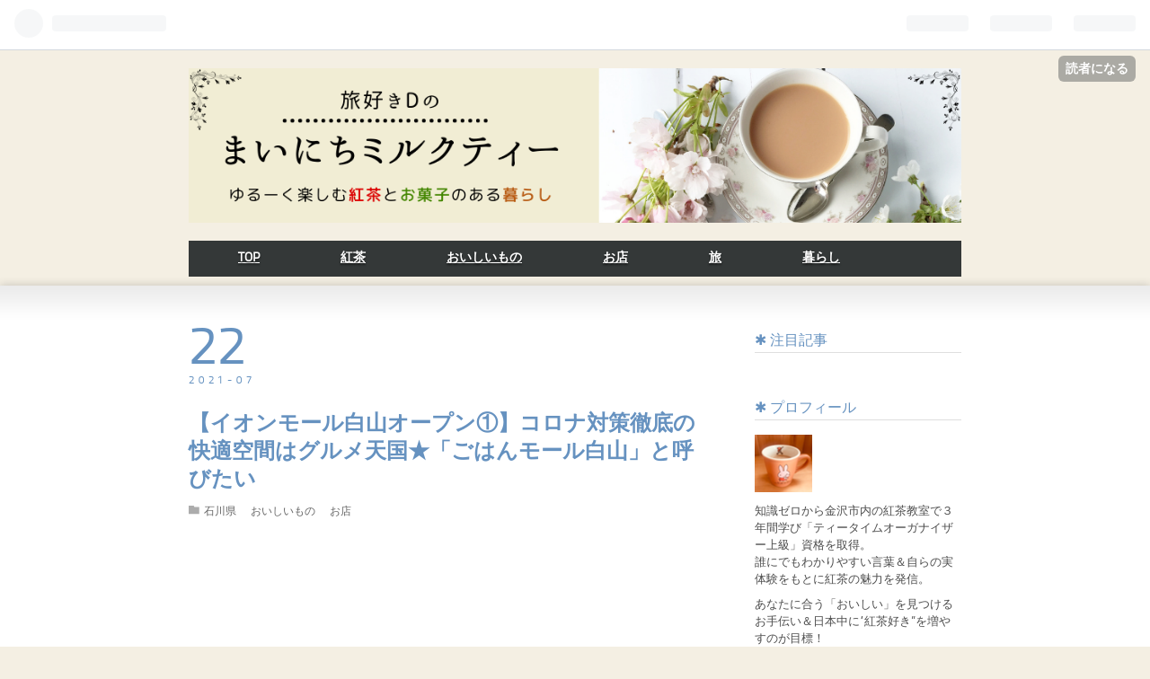

--- FILE ---
content_type: text/html; charset=utf-8
request_url: https://my-milk-tea.com/entry/aeonmall-hakusan-open
body_size: 16577
content:
<!DOCTYPE html>
<html
  lang="ja"

data-admin-domain="//blog.hatena.ne.jp"
data-admin-origin="https://blog.hatena.ne.jp"
data-author="my-milk-tea"
data-avail-langs="ja en"
data-blog="my-milk-tea.hatenablog.com"
data-blog-host="my-milk-tea.hatenablog.com"
data-blog-is-public="1"
data-blog-name="旅好きDの “まいにちミルクティー”"
data-blog-owner="my-milk-tea"
data-blog-show-ads=""
data-blog-show-sleeping-ads=""
data-blog-uri="https://my-milk-tea.com/"
data-blog-uuid="26006613776306624"
data-blogs-uri-base="https://my-milk-tea.com"
data-brand="pro"
data-data-layer="{&quot;hatenablog&quot;:{&quot;admin&quot;:{},&quot;analytics&quot;:{&quot;brand_property_id&quot;:&quot;&quot;,&quot;measurement_id&quot;:&quot;G-NZ255S8XM9&quot;,&quot;non_sampling_property_id&quot;:&quot;&quot;,&quot;property_id&quot;:&quot;UA-199894209-1&quot;,&quot;separated_property_id&quot;:&quot;UA-29716941-23&quot;},&quot;blog&quot;:{&quot;blog_id&quot;:&quot;26006613776306624&quot;,&quot;content_seems_japanese&quot;:&quot;true&quot;,&quot;disable_ads&quot;:&quot;custom_domain&quot;,&quot;enable_ads&quot;:&quot;false&quot;,&quot;enable_keyword_link&quot;:&quot;false&quot;,&quot;entry_show_footer_related_entries&quot;:&quot;true&quot;,&quot;force_pc_view&quot;:&quot;false&quot;,&quot;is_public&quot;:&quot;true&quot;,&quot;is_responsive_view&quot;:&quot;false&quot;,&quot;is_sleeping&quot;:&quot;true&quot;,&quot;lang&quot;:&quot;ja&quot;,&quot;name&quot;:&quot;\u65c5\u597d\u304dD\u306e \u201c\u307e\u3044\u306b\u3061\u30df\u30eb\u30af\u30c6\u30a3\u30fc\u201d&quot;,&quot;owner_name&quot;:&quot;my-milk-tea&quot;,&quot;uri&quot;:&quot;https://my-milk-tea.com/&quot;},&quot;brand&quot;:&quot;pro&quot;,&quot;page_id&quot;:&quot;entry&quot;,&quot;permalink_entry&quot;:{&quot;author_name&quot;:&quot;my-milk-tea&quot;,&quot;categories&quot;:&quot;\u77f3\u5ddd\u770c\t\u304a\u3044\u3057\u3044\u3082\u306e\t\u304a\u5e97&quot;,&quot;character_count&quot;:2244,&quot;date&quot;:&quot;2021-07-22&quot;,&quot;entry_id&quot;:&quot;26006613788738666&quot;,&quot;first_category&quot;:&quot;\u77f3\u5ddd\u770c&quot;,&quot;hour&quot;:&quot;16&quot;,&quot;title&quot;:&quot;\u3010\u30a4\u30aa\u30f3\u30e2\u30fc\u30eb\u767d\u5c71\u30aa\u30fc\u30d7\u30f3\u2460\u3011\u30b3\u30ed\u30ca\u5bfe\u7b56\u5fb9\u5e95\u306e\u5feb\u9069\u7a7a\u9593\u306f\u30b0\u30eb\u30e1\u5929\u56fd\u2605\u300c\u3054\u306f\u3093\u30e2\u30fc\u30eb\u767d\u5c71\u300d\u3068\u547c\u3073\u305f\u3044&quot;,&quot;uri&quot;:&quot;https://my-milk-tea.com/entry/aeonmall-hakusan-open&quot;},&quot;pro&quot;:&quot;pro&quot;,&quot;router_type&quot;:&quot;blogs&quot;}}"
data-device="pc"
data-dont-recommend-pro="false"
data-global-domain="https://hatena.blog"
data-globalheader-color="b"
data-globalheader-type="pc"
data-has-touch-view="1"
data-help-url="https://help.hatenablog.com"
data-page="entry"
data-parts-domain="https://hatenablog-parts.com"
data-plus-available="1"
data-pro="true"
data-router-type="blogs"
data-sentry-dsn="https://03a33e4781a24cf2885099fed222b56d@sentry.io/1195218"
data-sentry-environment="production"
data-sentry-sample-rate="0.1"
data-static-domain="https://cdn.blog.st-hatena.com"
data-version="ce040fcbad0d42a5e1cae88990dad0"




  data-initial-state="{}"

  >
  <head prefix="og: http://ogp.me/ns# fb: http://ogp.me/ns/fb# article: http://ogp.me/ns/article#">

  

  

  


  

  <meta name="robots" content="max-image-preview:large" />


  <meta charset="utf-8"/>
  <meta http-equiv="X-UA-Compatible" content="IE=7; IE=9; IE=10; IE=11" />
  <title>【イオンモール白山オープン①】コロナ対策徹底の快適空間はグルメ天国★「ごはんモール白山」と呼びたい - 旅好きDの “まいにちミルクティー”</title>

  
  <link rel="canonical" href="https://my-milk-tea.com/entry/aeonmall-hakusan-open"/>



  

<meta itemprop="name" content="【イオンモール白山オープン①】コロナ対策徹底の快適空間はグルメ天国★「ごはんモール白山」と呼びたい - 旅好きDの “まいにちミルクティー”"/>

  <meta itemprop="image" content="https://cdn.image.st-hatena.com/image/scale/29be56de1d9419b0608609195e9569d861ada071/backend=imagemagick;version=1;width=1300/https%3A%2F%2Fcdn-ak.f.st-hatena.com%2Fimages%2Ffotolife%2Fm%2Fmy-milk-tea%2F20210722%2F20210722142448.jpg"/>


  <meta property="og:title" content="【イオンモール白山オープン①】コロナ対策徹底の快適空間はグルメ天国★「ごはんモール白山」と呼びたい - 旅好きDの “まいにちミルクティー”"/>
<meta property="og:type" content="article"/>
  <meta property="og:url" content="https://my-milk-tea.com/entry/aeonmall-hakusan-open"/>

  <meta property="og:image" content="https://cdn.image.st-hatena.com/image/scale/29be56de1d9419b0608609195e9569d861ada071/backend=imagemagick;version=1;width=1300/https%3A%2F%2Fcdn-ak.f.st-hatena.com%2Fimages%2Ffotolife%2Fm%2Fmy-milk-tea%2F20210722%2F20210722142448.jpg"/>

<meta property="og:image:alt" content="【イオンモール白山オープン①】コロナ対策徹底の快適空間はグルメ天国★「ごはんモール白山」と呼びたい - 旅好きDの “まいにちミルクティー”"/>
    <meta property="og:description" content="こんにちは！旅好きDです。 北陸最大級の敷地＆売場面積となる イオンモール白山(はくさん)が7/19日（月） 白山市横江町（よこえまち）にオープンしました！ 石川県では、かほく、新小松に次いで ３店舗目のイオンモール。 近隣のイオン御経塚ショッピングセンターが ５月末に閉店したこともあり、 その全貌に注目が集まっていました。 ということで、私もようやく初潜入！ (&#39;◇&#39;)ゞ 以下、私目線にはなりますが、 イオンモール白山のプチレポートをお届けします。 これから行く方にとって 少しでも参考になればうれしいです。 内容 解放感たっぷりの吹き抜け 森林浴気分！ 最先端の端末導入でコロナ対策強化！ ★…" />
<meta property="og:site_name" content="旅好きDの “まいにちミルクティー”"/>

  <meta property="article:published_time" content="2021-07-22T07:42:30Z" />

    <meta property="article:tag" content="石川県" />
    <meta property="article:tag" content="おいしいもの" />
    <meta property="article:tag" content="お店" />
      <meta name="twitter:card"  content="summary_large_image" />
    <meta name="twitter:image" content="https://cdn.image.st-hatena.com/image/scale/29be56de1d9419b0608609195e9569d861ada071/backend=imagemagick;version=1;width=1300/https%3A%2F%2Fcdn-ak.f.st-hatena.com%2Fimages%2Ffotolife%2Fm%2Fmy-milk-tea%2F20210722%2F20210722142448.jpg" />  <meta name="twitter:title" content="【イオンモール白山オープン①】コロナ対策徹底の快適空間はグルメ天国★「ごはんモール白山」と呼びたい - 旅好きDの “まいにちミルクティー”" />    <meta name="twitter:description" content="こんにちは！旅好きDです。 北陸最大級の敷地＆売場面積となる イオンモール白山(はくさん)が7/19日（月） 白山市横江町（よこえまち）にオープンしました！ 石川県では、かほく、新小松に次いで ３店舗目のイオンモール。 近隣のイオン御経塚ショッピングセンターが ５月末に閉店したこともあり、 その全貌に注目が集まっていま…" />  <meta name="twitter:app:name:iphone" content="はてなブログアプリ" />
  <meta name="twitter:app:id:iphone" content="583299321" />
  <meta name="twitter:app:url:iphone" content="hatenablog:///open?uri=https%3A%2F%2Fmy-milk-tea.com%2Fentry%2Faeonmall-hakusan-open" />  <meta name="twitter:site" content="@my__milk__tea" />
  
    <meta name="description" content="こんにちは！旅好きDです。 北陸最大級の敷地＆売場面積となる イオンモール白山(はくさん)が7/19日（月） 白山市横江町（よこえまち）にオープンしました！ 石川県では、かほく、新小松に次いで ３店舗目のイオンモール。 近隣のイオン御経塚ショッピングセンターが ５月末に閉店したこともあり、 その全貌に注目が集まっていました。 ということで、私もようやく初潜入！ (&#39;◇&#39;)ゞ 以下、私目線にはなりますが、 イオンモール白山のプチレポートをお届けします。 これから行く方にとって 少しでも参考になればうれしいです。 内容 解放感たっぷりの吹き抜け 森林浴気分！ 最先端の端末導入でコロナ対策強化！ ★…" />
    <meta name="google-site-verification" content="ZznI9kmXUk-JKL_BNL7dfxAYwmKZdFLRWHB5Ly4BjbY" />
    <meta name="keywords" content="旅、紅茶、お菓子" />


  
<script
  id="embed-gtm-data-layer-loader"
  data-data-layer-page-specific="{&quot;hatenablog&quot;:{&quot;blogs_permalink&quot;:{&quot;has_related_entries_with_elasticsearch&quot;:&quot;true&quot;,&quot;blog_afc_issued&quot;:&quot;false&quot;,&quot;is_author_pro&quot;:&quot;true&quot;,&quot;is_blog_sleeping&quot;:&quot;true&quot;,&quot;entry_afc_issued&quot;:&quot;false&quot;}}}"
>
(function() {
  function loadDataLayer(elem, attrName) {
    if (!elem) { return {}; }
    var json = elem.getAttribute(attrName);
    if (!json) { return {}; }
    return JSON.parse(json);
  }

  var globalVariables = loadDataLayer(
    document.documentElement,
    'data-data-layer'
  );
  var pageSpecificVariables = loadDataLayer(
    document.getElementById('embed-gtm-data-layer-loader'),
    'data-data-layer-page-specific'
  );

  var variables = [globalVariables, pageSpecificVariables];

  if (!window.dataLayer) {
    window.dataLayer = [];
  }

  for (var i = 0; i < variables.length; i++) {
    window.dataLayer.push(variables[i]);
  }
})();
</script>

<!-- Google Tag Manager -->
<script>(function(w,d,s,l,i){w[l]=w[l]||[];w[l].push({'gtm.start':
new Date().getTime(),event:'gtm.js'});var f=d.getElementsByTagName(s)[0],
j=d.createElement(s),dl=l!='dataLayer'?'&l='+l:'';j.async=true;j.src=
'https://www.googletagmanager.com/gtm.js?id='+i+dl;f.parentNode.insertBefore(j,f);
})(window,document,'script','dataLayer','GTM-P4CXTW');</script>
<!-- End Google Tag Manager -->











  <link rel="shortcut icon" href="https://my-milk-tea.com/icon/favicon">
<link rel="apple-touch-icon" href="https://my-milk-tea.com/icon/touch">
<link rel="icon" sizes="192x192" href="https://my-milk-tea.com/icon/link">

  

<link rel="alternate" type="application/atom+xml" title="Atom" href="https://my-milk-tea.com/feed"/>
<link rel="alternate" type="application/rss+xml" title="RSS2.0" href="https://my-milk-tea.com/rss"/>

  <link rel="alternate" type="application/json+oembed" href="https://hatena.blog/oembed?url=https%3A%2F%2Fmy-milk-tea.com%2Fentry%2Faeonmall-hakusan-open&amp;format=json" title="oEmbed Profile of 【イオンモール白山オープン①】コロナ対策徹底の快適空間はグルメ天国★「ごはんモール白山」と呼びたい"/>
<link rel="alternate" type="text/xml+oembed" href="https://hatena.blog/oembed?url=https%3A%2F%2Fmy-milk-tea.com%2Fentry%2Faeonmall-hakusan-open&amp;format=xml" title="oEmbed Profile of 【イオンモール白山オープン①】コロナ対策徹底の快適空間はグルメ天国★「ごはんモール白山」と呼びたい"/>
  
  <link rel="author" href="http://www.hatena.ne.jp/my-milk-tea/">

  

  
      <link rel="preload" href="https://cdn-ak.f.st-hatena.com/images/fotolife/m/my-milk-tea/20220315/20220315211537.png" as="image"/>
      <link rel="preload" href="https://cdn-ak.f.st-hatena.com/images/fotolife/m/my-milk-tea/20210722/20210722160316.jpg" as="image"/>


  
    
<link rel="stylesheet" type="text/css" href="https://cdn.blog.st-hatena.com/css/blog.css?version=ce040fcbad0d42a5e1cae88990dad0"/>

    
  <link rel="stylesheet" type="text/css" href="https://usercss.blog.st-hatena.com/blog_style/26006613776306624/9bcff6e8408cd45399d47aa31c064466d22d7f11"/>
  
  

  

  
<script> </script>

  
<style>
  div#google_afc_user,
  div.google-afc-user-container,
  div.google_afc_image,
  div.google_afc_blocklink {
      display: block !important;
  }
</style>


  

  
    <script type="application/ld+json">{"@context":"http://schema.org","@type":"Article","dateModified":"2022-03-16T21:07:22+09:00","datePublished":"2021-07-22T16:42:30+09:00","description":"こんにちは！旅好きDです。 北陸最大級の敷地＆売場面積となる イオンモール白山(はくさん)が7/19日（月） 白山市横江町（よこえまち）にオープンしました！ 石川県では、かほく、新小松に次いで ３店舗目のイオンモール。 近隣のイオン御経塚ショッピングセンターが ５月末に閉店したこともあり、 その全貌に注目が集まっていました。 ということで、私もようやく初潜入！ ('◇')ゞ 以下、私目線にはなりますが、 イオンモール白山のプチレポートをお届けします。 これから行く方にとって 少しでも参考になればうれしいです。 内容 解放感たっぷりの吹き抜け 森林浴気分！ 最先端の端末導入でコロナ対策強化！ ★…","headline":"【イオンモール白山オープン①】コロナ対策徹底の快適空間はグルメ天国★「ごはんモール白山」と呼びたい","image":["https://cdn-ak.f.st-hatena.com/images/fotolife/m/my-milk-tea/20210722/20210722142448.jpg"],"mainEntityOfPage":{"@id":"https://my-milk-tea.com/entry/aeonmall-hakusan-open","@type":"WebPage"}}</script>

  

  <script async src="https://pagead2.googlesyndication.com/pagead/js/adsbygoogle.js?client=ca-pub-9754754016852926"
     crossorigin="anonymous"></script>
<link rel="stylesheet" href="https://maxcdn.bootstrapcdn.com/font-awesome/4.4.0/css/font-awesome.min.css">
<script src="http://code.jquery.com/jquery-1.7.1.min.js"></script>
</head>

  <body class="page-entry header-image-only enable-top-editarea enable-bottom-editarea category-石川県 category-おいしいもの category-お店 globalheader-ng-enabled">
    

<div id="globalheader-container"
  data-brand="hatenablog"
  
  >
  <iframe id="globalheader" height="37" frameborder="0" allowTransparency="true"></iframe>
</div>


  
  
  
    <nav class="
      blog-controlls
      
    ">
      <div class="blog-controlls-blog-icon">
        <a href="https://my-milk-tea.com/">
          <img src="https://cdn.image.st-hatena.com/image/square/402fb4fba8e415a6075f315f52b4a3a83516954d/backend=imagemagick;height=128;version=1;width=128/https%3A%2F%2Fcdn.user.blog.st-hatena.com%2Fblog_custom_icon%2F158390106%2F1624112763559049" alt="旅好きDの “まいにちミルクティー”"/>
        </a>
      </div>
      <div class="blog-controlls-title">
        <a href="https://my-milk-tea.com/">旅好きDの “まいにちミルクティー”</a>
      </div>
      <a href="https://blog.hatena.ne.jp/my-milk-tea/my-milk-tea.hatenablog.com/subscribe?utm_medium=button&amp;utm_source=blogs_topright_button&amp;utm_campaign=subscribe_blog" class="blog-controlls-subscribe-btn test-blog-header-controlls-subscribe">
        読者になる
      </a>
    </nav>
  

  <div id="container">
    <div id="container-inner">
      <header id="blog-title" data-brand="hatenablog">
  <div id="blog-title-inner" style="background-image: url('https://cdn-ak.f.st-hatena.com/images/fotolife/m/my-milk-tea/20220315/20220315211537.png'); background-position: center 0px;">
    <div id="blog-title-content">
      <h1 id="title"><a href="https://my-milk-tea.com/">旅好きDの “まいにちミルクティー”</a></h1>
      
        <h2 id="blog-description">日本中に“紅茶好き”を増やしたい！わかりやすい言葉で紅茶の魅力を発信中！</h2>
      
    </div>
  </div>
</header>

      
  <div id="top-editarea">
    <span class="menu-toggle"><i class="blogicon-reorder lg"></i>MENU</span>
<ul id='menu'>
<div class="menu-inner">
<li><a href='https://my-milk-tea.com/'>TOP</a></li>
<li><a href='https://my-milk-tea.com/archive/category/%E7%B4%85%E8%8C%B6'>紅茶</a></li>
<li><a href='https://my-milk-tea.com/archive/category/%E3%81%8A%E3%81%84%E3%81%97%E3%81%84%E3%82%82%E3%81%AE'>おいしいもの</a></li>
<li><a href='https://my-milk-tea.com/archive/category/%E3%81%8A%E5%BA%97'>お店</a></li>
<li><a href='https://my-milk-tea.com/archive/category/%E6%97%85'>旅</a></li>
<li><a href='https://my-milk-tea.com/archive/category/%E6%9A%AE%E3%82%89%E3%81%97'>暮らし</a></li>
</div>
</ul>

<script type="text/javascript" src="http://code.jquery.com/jquery-1.9.1.min.js"></script>
<script>
    $(function(){
        $(".menu-toggle").on("click", function() {
            $(this).next().slideToggle();
        });
    });
     $(window).resize(function(){
    var win = $(window).width();
    var p = 768;
    if(win > p){
      $("#menu").show();
    } else {
      $("#menu").hide();
    }
  });
</script>
  </div>


      
      




<div id="content" class="hfeed"
  
  >
  <div id="content-inner">
    <div id="wrapper">
      <div id="main">
        <div id="main-inner">
          

          



          
  
  <!-- google_ad_section_start -->
  <!-- rakuten_ad_target_begin -->
  
  
  

  

  
    
      
        <article class="entry hentry test-hentry js-entry-article date-first autopagerize_page_element chars-2400 words-200 mode-html entry-odd" id="entry-26006613788738666" data-keyword-campaign="" data-uuid="26006613788738666" data-publication-type="entry">
  <div class="entry-inner">
    <header class="entry-header">
  
    <div class="date entry-date first">
    <a href="https://my-milk-tea.com/archive/2021/07/22" rel="nofollow">
      <time datetime="2021-07-22T07:42:30Z" title="2021-07-22T07:42:30Z">
        <span class="date-year">2021</span><span class="hyphen">-</span><span class="date-month">07</span><span class="hyphen">-</span><span class="date-day">22</span>
      </time>
    </a>
      </div>
  <h1 class="entry-title">
  <a href="https://my-milk-tea.com/entry/aeonmall-hakusan-open" class="entry-title-link bookmark">【イオンモール白山オープン①】コロナ対策徹底の快適空間はグルメ天国★「ごはんモール白山」と呼びたい</a>
</h1>

  
  

  <div class="entry-categories categories">
    
    <a href="https://my-milk-tea.com/archive/category/%E7%9F%B3%E5%B7%9D%E7%9C%8C" class="entry-category-link category-石川県">石川県</a>
    
    <a href="https://my-milk-tea.com/archive/category/%E3%81%8A%E3%81%84%E3%81%97%E3%81%84%E3%82%82%E3%81%AE" class="entry-category-link category-おいしいもの">おいしいもの</a>
    
    <a href="https://my-milk-tea.com/archive/category/%E3%81%8A%E5%BA%97" class="entry-category-link category-お店">お店</a>
    
  </div>


  
  <div class="customized-header">
    <div class="entry-header-html"><script async src="https://pagead2.googlesyndication.com/pagead/js/adsbygoogle.js?client=ca-pub-9754754016852926"
     crossorigin="anonymous"></script>
<!-- スポンサーリンク -->
<ins class="adsbygoogle"
     style="display:block"
     data-ad-client="ca-pub-9754754016852926"
     data-ad-slot="5848672605"
     data-ad-format="auto"
     data-full-width-responsive="true"></ins>
<script>
     (adsbygoogle = window.adsbygoogle || []).push({});
</script></div>
  </div>


  

</header>

    


    <div class="entry-content hatenablog-entry">
  
    <p>こんにちは！旅好きDです。</p>
<p> </p>
<p>北陸最大級の敷地＆売場面積となる</p>
<p>イオンモール白山(はくさん)が7/19日（月）</p>
<p>白山市横江町（よこえまち）にオープンしました！</p>
<p><img src="https://cdn-ak.f.st-hatena.com/images/fotolife/m/my-milk-tea/20210722/20210722160316.jpg" alt="f:id:my-milk-tea:20210722160316j:plain" width="633" height="643" loading="lazy" title="" class="hatena-fotolife" itemprop="image" /></p>
<p>石川県では、かほく、新小松に次いで</p>
<p>３店舗目のイオンモール。</p>
<p>近隣のイオン御経塚ショッピングセンターが</p>
<p>５月末に閉店したこともあり、</p>
<p>その全貌に注目が集まっていました。</p>
<p> </p>
<p>ということで、私もようやく初潜入！　('◇')ゞ</p>
<p>以下、私目線にはなりますが、</p>
<p>イオンモール白山のプチレポートをお届けします。</p>
<p>これから行く方にとって</p>
<p>少しでも参考になればうれしいです。</p>
<div style="position: relative; padding: 1.8em 1em .5em; margin: 2em 0; border: solid 3px #04be32; background: #ffffff;"><span style="position: absolute; display: inline-block; top: -1px; left: -3px; padding: 0 9px; height: 25px; line-height: 25px; font-size: 17px; background: #04be32; color: #ffffff; font-weight: bold;">内容</span>
<ul class="table-of-contents">
    <li><a href="#解放感たっぷりの吹き抜け森林浴気分">解放感たっぷりの吹き抜け　森林浴気分！</a></li>
    <li><a href="#最先端の端末導入でコロナ対策強化">最先端の端末導入でコロナ対策強化！</a><ul>
            <li><a href="#建物全体の換気を徹底">★建物全体の換気を徹底</a></li>
            <li><a href="#検温システム消毒液在館人数の表示">★検温システム・消毒液・在館人数の表示</a></li>
            <li><a href="#飲食店や対面レジにはアクリル板を設置">★飲食店や対面レジにはアクリル板を設置</a></li>
            <li><a href="#北陸初買い物カゴ除菌装置ジョキンザウルス">★北陸初！買い物カゴ除菌装置「ジョキンザウルス」</a></li>
            <li><a href="#新しい生活様式に沿ったゆとりある空間">★新しい生活様式に沿った　ゆとりある空間</a></li>
        </ul>
    </li>
    <li><a href="#グルメが勢ぞろい勝手に命名ごはんモール白山">グルメが勢ぞろい！勝手に命名「ごはんモール白山」</a></li>
    <li><a href="#程よい規模高岡と新小松の間">程よい規模　“高岡と新小松の間”</a></li>
</ul>
</div>
<p> </p>
<h3 id="解放感たっぷりの吹き抜け森林浴気分">解放感たっぷりの吹き抜け　森林浴気分！</h3>
<p>建物の真ん中あたりが、</p>
<p>石川県の霊峰・白山のように突き出た外観。</p>
<p>3800台が停められる駐車場には、</p>
<p>広い歩道もあり安全に配慮されています。</p>
<p> </p>
<p><img src="https://cdn-ak.f.st-hatena.com/images/fotolife/m/my-milk-tea/20210722/20210722142448.jpg" alt="f:id:my-milk-tea:20210722142448j:plain" width="1094" height="623" loading="lazy" title="" class="hatena-fotolife" itemprop="image" /></p>
<p> </p>
<p>中に入ると突き出た部分にあたる中央の通路は</p>
<p>吹き抜けになっていて<span style="-webkit-text-size-adjust: 100%;">解放感たっぷり！</span></p>
<p><img src="https://cdn-ak.f.st-hatena.com/images/fotolife/m/my-milk-tea/20210722/20210722144917.jpg" alt="f:id:my-milk-tea:20210722144917j:plain" width="768" height="1024" loading="lazy" title="" class="hatena-fotolife" itemprop="image" /></p>
<p>大きな緑はすべてリアルな植物で、</p>
<p>木の椅子やテーブルが心地よく</p>
<p>ちょっとした森林浴気分を味わえます。</p>
<p><img src="https://cdn-ak.f.st-hatena.com/images/fotolife/m/my-milk-tea/20210722/20210722144957.jpg" alt="f:id:my-milk-tea:20210722144957j:plain" width="768" height="1024" loading="lazy" title="" class="hatena-fotolife" itemprop="image" /></p>
<p>ステキー！( ´∀｀)☆</p>
<p>…とホッコリしながら緑を眺めていたら</p>
<p>ん？誰か近づいてくる……</p>
<p> </p>
<p><span style="font-size: 150%;">ロボット！？</span></p>
<p><img src="https://cdn-ak.f.st-hatena.com/images/fotolife/m/my-milk-tea/20210722/20210722145051.jpg" alt="f:id:my-milk-tea:20210722145051j:plain" width="768" height="1024" loading="lazy" title="" class="hatena-fotolife" itemprop="image" /> </p>
<p>そこそこ機敏な動きをする</p>
<p>ネコ型ロボット（何か聞いたことあるな）が</p>
<p>モールのチラシを配布していました。</p>
<p>ちょっとタイミングずれると<span style="-webkit-text-size-adjust: 100%;">取れないかも 笑</span></p>
<p>お掃除ロボットのように、</p>
<p>人や障害物を避けてスーイスイ。</p>
<p>頑張って働いていました。</p>
<p> </p>
<h3 id="最先端の端末導入でコロナ対策強化">最先端の端末導入でコロナ対策強化！</h3>
<p>コロナ禍でのオープン。</p>
<p>これが今までのモールと決定的に違います。</p>
<p>感染症防止対策もしっかりされていました！</p>
<p> </p>
<h4 id="建物全体の換気を徹底"><span style="-webkit-text-size-adjust: 100%;">★建物全体の</span><span style="-webkit-text-size-adjust: 100%;">換気を徹底</span></h4>
<p><img src="https://cdn-ak.f.st-hatena.com/images/fotolife/m/my-milk-tea/20210722/20210722142605.jpg" alt="f:id:my-milk-tea:20210722142605j:plain" width="1200" height="1118" loading="lazy" title="" class="hatena-fotolife" itemprop="image" /></p>
<p>　空気がよどむことなく流れるように</p>
<p>　モール内は常に風が吹いているような感覚でした。</p>
<p>　風は強すぎず冷たすぎず、快適です。</p>
<p><img src="https://cdn-ak.f.st-hatena.com/images/fotolife/m/my-milk-tea/20210722/20210722151037.jpg" alt="f:id:my-milk-tea:20210722151037j:plain" width="1200" height="624" loading="lazy" title="" class="hatena-fotolife" itemprop="image" /></p>
<p> </p>
<h4 id="検温システム消毒液在館人数の表示"><span style="-webkit-text-size-adjust: 100%;">★検温システム・消毒液・在館人数の表示</span></h4>
<p>　入口には検温システムと消毒液があり</p>
<p>　各お店ごとに消毒液が配置される徹底ぶり。</p>
<p>　また、館内の人数を数値で示し、</p>
<p>　多い場合は入館制限を実施し、</p>
<p>　アプリでも確認ができるなど</p>
<p>　一歩進んだ対策も導入されています。</p>
<p><img src="https://cdn-ak.f.st-hatena.com/images/fotolife/m/my-milk-tea/20210722/20210722151904.jpg" alt="f:id:my-milk-tea:20210722151904j:plain" width="1088" height="458" loading="lazy" title="" class="hatena-fotolife" itemprop="image" /></p>
<p> </p>
<h4 id="飲食店や対面レジにはアクリル板を設置">★飲食店や対面レジにはアクリル板を設置</h4>
<p>　フードコートや飲食店の食事スペース、</p>
<p>　会計レジのほか、トイレの手洗い場にも</p>
<p>　飛沫防止のパーテーションがありました。</p>
<p><img src="https://cdn-ak.f.st-hatena.com/images/fotolife/m/my-milk-tea/20210722/20210722142725.jpg" alt="f:id:my-milk-tea:20210722142725j:plain" width="1200" height="593" loading="lazy" title="" class="hatena-fotolife" itemprop="image" /></p>
<p> </p>
<h4 id="北陸初買い物カゴ除菌装置ジョキンザウルス">★北陸初！買い物カゴ除菌装置「ジョキンザウルス」</h4>
<p>買い物カゴの持ち手に紫外線をあてて除菌する</p>
<p>ハイテクな機械が導入されていました。</p>
<p><img src="https://cdn-ak.f.st-hatena.com/images/fotolife/m/my-milk-tea/20210722/20210722142826.jpg" alt="f:id:my-milk-tea:20210722142826j:plain" width="1200" height="634" loading="lazy" title="" class="hatena-fotolife" itemprop="image" /></p>
<p>　</p>
<p>　カゴ１つあたり紫外線を１５秒照射。</p>
<p>　効率よく除菌作業ができる優れた装置です。</p>
<p>　ザウルスっていう名前ほど</p>
<p>　いかつい感じは無いですが(;・∀・)</p>
<p> </p>
<h4 id="新しい生活様式に沿ったゆとりある空間">★新しい生活様式に沿った　ゆとりある空間</h4>
<p>そして何より、通路・店内ともに</p>
<p>蜜を避けられるよう</p>
<p>ソーシャルディスタンスを意識した</p>
<p>余裕のある作りになっています。</p>
<p>至る所にあった休憩スペースもゆとりMAX！！</p>
<p><img src="https://cdn-ak.f.st-hatena.com/images/fotolife/m/my-milk-tea/20210722/20210722145457.jpg" alt="f:id:my-milk-tea:20210722145457j:plain" width="1200" height="602" loading="lazy" title="" class="hatena-fotolife" itemprop="image" /> </p>
<p>訪れた日も、かなり人が来ていたのですが</p>
<p>うわ～蜜になってる！！</p>
<p>と思ったのは、ごく一部でした。</p>
<p>いい具合にお客さんが分散されています。</p>
<p> </p>
<p>コロナ前は人との距離感など考えたことがなく</p>
<p>手指の消毒もマスクも、何となく苦手で</p>
<p>ほとんどしていなかった私。</p>
<p>でも今回　新しいイオンモールに行ってみて</p>
<p>これが、ウィズコロナ・アフターコロナの</p>
<p>スタンダードになっていくのかなと感じました。</p>
<p> </p>
<h3 id="グルメが勢ぞろい勝手に命名ごはんモール白山">グルメが勢ぞろい！勝手に命名「ごはんモール白山」</h3>
<p>そしてイオンモール白山では、他の施設に比べ</p>
<p>飲食店のラインナップが豊富！！</p>
<p>和食・洋食・パティシエなど</p>
<p>世界的に有名な５人のシェフがプロデュースする</p>
<p>極上の美食が堪能できる「グランシェフズキッチン」。</p>
<figure class="figure-image figure-image-fotolife mceNonEditable" title="辻口博啓さんをはじめとする一流シェフ！！">
<p><img src="https://cdn-ak.f.st-hatena.com/images/fotolife/m/my-milk-tea/20210722/20210722145534.jpg" alt="f:id:my-milk-tea:20210722145534j:plain" width="853" height="633" loading="lazy" title="" class="hatena-fotolife" itemprop="image" /></p>
<figcaption class="mceEditable">辻口博啓さんをはじめとする一流シェフ！！</figcaption>
</figure>
<p> </p>
<p>そのほか、地元の人気店をはじめとした</p>
<p>バラエティ豊かなレストランがひしめき合っています。</p>
<p>かなり色々なジャンルがあるので飽きない！！</p>
<p>こうなると、愛称は</p>
<p> </p>
<p><span style="font-size: 200%;"><strong><span style="color: #dd830c;">ごはんモール白山</span></strong></span></p>
<p> </p>
<p>でいいのでは？と思うくらいグルメ充実です！(*´ω`*)</p>
<p>数百円のファーストフードから</p>
<p>一流シェフのコース仕立ての料理まで。</p>
<p>幅広い世代にワクワクを提供してくれ</p>
<p>おなかを満たしてくれるはず！ </p>
<p> </p>
<h3 id="程よい規模高岡と新小松の間">程よい規模　“高岡と新小松の間”</h3>
<p>北陸最大“級”と名のつく通り</p>
<p>富山県にある「イオンモール高岡」のような</p>
<p>大規模モールとなっている白山。</p>
<p> </p>
<p>敷地面積、延床面積、店舗面積ともに</p>
<p>高岡の方が大きいのですが</p>
<p>白山は店舗数が２１０店と</p>
<p>高岡とほぼ同じということもあり</p>
<p>バラエティ豊かなジャンルのお店を楽しめます。</p>
<p>規模でいうと</p>
<p> </p>
<p><span style="font-size: 150%;"><strong>高岡　＞　白山　＞　新小松</strong></span></p>
<p> </p>
<p>といった感じです（地元の方、わかるはず　笑）</p>
<p>全部まわると相当時間がかかります！</p>
<p>でも、空調が効いたモール内を散歩するという</p>
<p>目的での利用もオススメかも(*'▽')</p>
<p>北陸在住の方、ぜひ一度足を運んでみて下さい！</p>
<p> </p>
<p> </p>
<p>リポートその②は　ごはんモール白山の中にある</p>
<p>アパレルブランド「ニコアンド」です。</p>
<p>カフェには限定メニューがありました♪</p>
<div style="position: relative; padding: 1em 1em .5em; margin: 2em 0; border: solid 3px #f9f375; border-radius: 8px; background: #ffffff;"><span style="position: absolute; display: inline-block; top: -16px; left: 13px; padding: 0 9px; height: 25px; line-height: 25px; font-size: 17px; background: repeating-linear-gradient(-45deg, #fff, #fff 3px,#f9f375 3px, #f9f375 7px); color: #555555; font-weight: bold; border-right: dotted 2px #f9f375; border-left: dotted 2px #f9f375; transform: rotate(-2deg);">あわせて読みたい！</span>
<p><iframe src="https://hatenablog-parts.com/embed?url=https%3A%2F%2Fmy-milk-tea.com%2Fentry%2Feaonmall-hakusan-nikoand" title="【イオンモール白山オープン②】ニコアンドのカフェで白山店限定「米蜜ビスケットスムージー」飲んでみた！ - 旅好きDの “まいにちミルクティー”" class="embed-card embed-blogcard" scrolling="no" frameborder="0" style="display: block; width: 100%; height: 190px; max-width: 500px; margin: 10px 0px;"></iframe><cite class="hatena-citation"></cite></p>
</div>
<p> </p>
<p>ではまた！</p>
<p> </p>
<p> </p>
    
    




    

  
</div>

    
  <footer class="entry-footer">
    
    <div class="entry-tags-wrapper">
  <div class="entry-tags">  </div>
</div>

    <p class="entry-footer-section track-inview-by-gtm" data-gtm-track-json="{&quot;area&quot;: &quot;finish_reading&quot;}">
  <span class="author vcard"><span class="fn" data-load-nickname="1" data-user-name="my-milk-tea" >my-milk-tea</span></span>
  <span class="entry-footer-time"><a href="https://my-milk-tea.com/entry/aeonmall-hakusan-open"><time data-relative datetime="2021-07-22T07:42:30Z" title="2021-07-22T07:42:30Z" class="updated">2021-07-22 16:42</time></a></span>
  
  
  
    <span class="
      entry-footer-subscribe
      
    " data-test-blog-controlls-subscribe>
      <a href="https://blog.hatena.ne.jp/my-milk-tea/my-milk-tea.hatenablog.com/subscribe?utm_medium=button&amp;utm_source=blogs_entry_footer&amp;utm_campaign=subscribe_blog">
        読者になる
      </a>
    </span>
  
</p>

    
  <div
    class="hatena-star-container"
    data-hatena-star-container
    data-hatena-star-url="https://my-milk-tea.com/entry/aeonmall-hakusan-open"
    data-hatena-star-title="【イオンモール白山オープン①】コロナ対策徹底の快適空間はグルメ天国★「ごはんモール白山」と呼びたい"
    data-hatena-star-variant="profile-icon"
    data-hatena-star-profile-url-template="https://blog.hatena.ne.jp/{username}/"
  ></div>


    
<div class="social-buttons">
  
  
    <div class="social-button-item">
      <a href="https://b.hatena.ne.jp/entry/s/my-milk-tea.com/entry/aeonmall-hakusan-open" class="hatena-bookmark-button" data-hatena-bookmark-url="https://my-milk-tea.com/entry/aeonmall-hakusan-open" data-hatena-bookmark-layout="vertical-balloon" data-hatena-bookmark-lang="ja" title="この記事をはてなブックマークに追加"><img src="https://b.st-hatena.com/images/entry-button/button-only.gif" alt="この記事をはてなブックマークに追加" width="20" height="20" style="border: none;" /></a>
    </div>
  
  
    <div class="social-button-item">
      <div class="fb-share-button" data-layout="box_count" data-href="https://my-milk-tea.com/entry/aeonmall-hakusan-open"></div>
    </div>
  
  
    
    
    <div class="social-button-item">
      <a
          class="entry-share-button entry-share-button-twitter test-share-button-twitter"
          href="https://x.com/intent/tweet?text=%E3%80%90%E3%82%A4%E3%82%AA%E3%83%B3%E3%83%A2%E3%83%BC%E3%83%AB%E7%99%BD%E5%B1%B1%E3%82%AA%E3%83%BC%E3%83%97%E3%83%B3%E2%91%A0%E3%80%91%E3%82%B3%E3%83%AD%E3%83%8A%E5%AF%BE%E7%AD%96%E5%BE%B9%E5%BA%95%E3%81%AE%E5%BF%AB%E9%81%A9%E7%A9%BA%E9%96%93%E3%81%AF%E3%82%B0%E3%83%AB%E3%83%A1%E5%A4%A9%E5%9B%BD%E2%98%85%E3%80%8C%E3%81%94%E3%81%AF%E3%82%93%E3%83%A2%E3%83%BC%E3%83%AB%E7%99%BD%E5%B1%B1%E3%80%8D%E3%81%A8%E5%91%BC%E3%81%B3%E3%81%9F%E3%81%84+-+%E6%97%85%E5%A5%BD%E3%81%8DD%E3%81%AE+%E2%80%9C%E3%81%BE%E3%81%84%E3%81%AB%E3%81%A1%E3%83%9F%E3%83%AB%E3%82%AF%E3%83%86%E3%82%A3%E3%83%BC%E2%80%9D&amp;url=https%3A%2F%2Fmy-milk-tea.com%2Fentry%2Faeonmall-hakusan-open"
          title="X（Twitter）で投稿する"
        ></a>
    </div>
  
  
  
  
  
  
</div>

    

    <div class="customized-footer">
      

        

          <div class="entry-footer-modules" id="entry-footer-secondary-modules">      
<div class="hatena-module hatena-module-related-entries" >
      
  <!-- Hatena-Epic-has-related-entries-with-elasticsearch:true -->
  <div class="hatena-module-title">
    関連記事
  </div>
  <div class="hatena-module-body">
    <ul class="related-entries hatena-urllist urllist-with-thumbnails">
  
  
    
    <li class="urllist-item related-entries-item">
      <div class="urllist-item-inner related-entries-item-inner">
        
          
                      <a class="urllist-image-link related-entries-image-link" href="https://my-milk-tea.com/entry/bake_torigoe/hakusan/pound-cake">
  <img alt="【小さなお菓子屋さん】石川・白山市「ベイクトリゴエ」　旧鳥越村を焼き菓子で盛り上げる！" src="https://cdn.image.st-hatena.com/image/square/018e7db8cb9e3b280bf23f41578c77c6cedf3af4/backend=imagemagick;height=100;version=1;width=100/https%3A%2F%2Fcdn-ak.f.st-hatena.com%2Fimages%2Ffotolife%2Fm%2Fmy-milk-tea%2F20220714%2F20220714161613.jpg" class="urllist-image related-entries-image" title="【小さなお菓子屋さん】石川・白山市「ベイクトリゴエ」　旧鳥越村を焼き菓子で盛り上げる！" width="100" height="100" loading="lazy">
</a>
            <div class="urllist-date-link related-entries-date-link">
  <a href="https://my-milk-tea.com/archive/2022/07/14" rel="nofollow">
    <time datetime="2022-07-14T08:48:15Z" title="2022年7月14日">
      2022-07-14
    </time>
  </a>
</div>

          <a href="https://my-milk-tea.com/entry/bake_torigoe/hakusan/pound-cake" class="urllist-title-link related-entries-title-link  urllist-title related-entries-title">【小さなお菓子屋さん】石川・白山市「ベイクトリゴエ」 旧鳥越村を焼き菓子で盛り上げる！</a>




          
          

                      <div class="urllist-entry-body related-entries-entry-body">ここ数年、小さくても存在感抜群、おいしくて本格的なお菓子を…</div>
      </div>
    </li>
  
    
    <li class="urllist-item related-entries-item">
      <div class="urllist-item-inner related-entries-item-inner">
        
          
                      <a class="urllist-image-link related-entries-image-link" href="https://my-milk-tea.com/entry/Candy-Apple/cake/UK-apple-pie">
  <img alt="【英国風アップルパイが美味】「Candy  Apple（キャンディ・アップル）」はイオンモール白山から車で２分！" src="https://cdn.image.st-hatena.com/image/square/c0a61a58fd926a82007b0faecef6457d571e695a/backend=imagemagick;height=100;version=1;width=100/https%3A%2F%2Fcdn-ak.f.st-hatena.com%2Fimages%2Ffotolife%2Fm%2Fmy-milk-tea%2F20220601%2F20220601180516.jpg" class="urllist-image related-entries-image" title="【英国風アップルパイが美味】「Candy  Apple（キャンディ・アップル）」はイオンモール白山から車で２分！" width="100" height="100" loading="lazy">
</a>
            <div class="urllist-date-link related-entries-date-link">
  <a href="https://my-milk-tea.com/archive/2022/06/02" rel="nofollow">
    <time datetime="2022-06-02T08:51:57Z" title="2022年6月2日">
      2022-06-02
    </time>
  </a>
</div>

          <a href="https://my-milk-tea.com/entry/Candy-Apple/cake/UK-apple-pie" class="urllist-title-link related-entries-title-link  urllist-title related-entries-title">【英国風アップルパイが美味】「Candy Apple（キャンディ・アップル）」はイオンモール白山から…</a>




          
          

                      <div class="urllist-entry-body related-entries-entry-body">紅茶に合う美味しいお菓子を求めて訪ねたのは、石川・白山市に…</div>
      </div>
    </li>
  
    
    <li class="urllist-item related-entries-item">
      <div class="urllist-item-inner related-entries-item-inner">
        
          
                      <a class="urllist-image-link related-entries-image-link" href="https://my-milk-tea.com/entry/hasu-tea/kahoku/Sri-Lanka/kiri-tee">
  <img alt="【紅茶専門店】石川・かほく市「ハスティー」スリランカのミルクティー“キリテー”と自家製ワッフル" src="https://cdn.image.st-hatena.com/image/square/482f371af4647c73dc91418d5863a4eafcc76bab/backend=imagemagick;height=100;version=1;width=100/https%3A%2F%2Fcdn-ak.f.st-hatena.com%2Fimages%2Ffotolife%2Fm%2Fmy-milk-tea%2F20220509%2F20220509165450.jpg" class="urllist-image related-entries-image" title="【紅茶専門店】石川・かほく市「ハスティー」スリランカのミルクティー“キリテー”と自家製ワッフル" width="100" height="100" loading="lazy">
</a>
            <div class="urllist-date-link related-entries-date-link">
  <a href="https://my-milk-tea.com/archive/2022/05/09" rel="nofollow">
    <time datetime="2022-05-09T08:04:20Z" title="2022年5月9日">
      2022-05-09
    </time>
  </a>
</div>

          <a href="https://my-milk-tea.com/entry/hasu-tea/kahoku/Sri-Lanka/kiri-tee" class="urllist-title-link related-entries-title-link  urllist-title related-entries-title">【紅茶専門店】石川・かほく市「ハスティー」スリランカのミルクティー“キリテー”と自家製ワッフル</a>




          
          

                      <div class="urllist-entry-body related-entries-entry-body">金沢の中心部から車で３０分。 かほく市にある「HASU TEA（ハス…</div>
      </div>
    </li>
  
    
    <li class="urllist-item related-entries-item">
      <div class="urllist-item-inner related-entries-item-inner">
        
          
                      <a class="urllist-image-link related-entries-image-link" href="https://my-milk-tea.com/entry/hokka-beaver-new/grouses-lemonade">
  <img alt="【期間限定販売！】揚げあられ　富山グラウジーズビーバー＆レモネードビーバー　２種類 食べた感想を口コミ！" src="https://cdn.image.st-hatena.com/image/square/1dec7127890b66adb5106161c75d1b736ae4bc7a/backend=imagemagick;height=100;version=1;width=100/https%3A%2F%2Fcdn-ak.f.st-hatena.com%2Fimages%2Ffotolife%2Fm%2Fmy-milk-tea%2F20220428%2F20220428145002.jpg" class="urllist-image related-entries-image" title="【期間限定販売！】揚げあられ　富山グラウジーズビーバー＆レモネードビーバー　２種類 食べた感想を口コミ！" width="100" height="100" loading="lazy">
</a>
            <div class="urllist-date-link related-entries-date-link">
  <a href="https://my-milk-tea.com/archive/2022/04/29" rel="nofollow">
    <time datetime="2022-04-29T07:42:17Z" title="2022年4月29日">
      2022-04-29
    </time>
  </a>
</div>

          <a href="https://my-milk-tea.com/entry/hokka-beaver-new/grouses-lemonade" class="urllist-title-link related-entries-title-link  urllist-title related-entries-title">【期間限定販売！】揚げあられ 富山グラウジーズビーバー＆レモネードビーバー ２種類 食べた感想を口コ…</a>




          
          

                      <div class="urllist-entry-body related-entries-entry-body">2022年4月に、北陸製菓の人気揚げあられ「ビーバー」から新商品…</div>
      </div>
    </li>
  
    
    <li class="urllist-item related-entries-item">
      <div class="urllist-item-inner related-entries-item-inner">
        
          
                      <a class="urllist-image-link related-entries-image-link" href="https://my-milk-tea.com/entry/barrier-free-cafe-komekuracoffee">
  <img alt="【完全バリアフリーのカフェ】石川・白山市「こめ倉珈琲」はエレベーター＆多目的トイレ完備で快適！" src="https://cdn.image.st-hatena.com/image/square/b7cbf2a4cdd4a39beb1ef053d119998c4dfc6f22/backend=imagemagick;height=100;version=1;width=100/https%3A%2F%2Fcdn-ak.f.st-hatena.com%2Fimages%2Ffotolife%2Fm%2Fmy-milk-tea%2F20211105%2F20211105101915.jpg" class="urllist-image related-entries-image" title="【完全バリアフリーのカフェ】石川・白山市「こめ倉珈琲」はエレベーター＆多目的トイレ完備で快適！" width="100" height="100" loading="lazy">
</a>
            <div class="urllist-date-link related-entries-date-link">
  <a href="https://my-milk-tea.com/archive/2021/11/05" rel="nofollow">
    <time datetime="2021-11-05T02:47:31Z" title="2021年11月5日">
      2021-11-05
    </time>
  </a>
</div>

          <a href="https://my-milk-tea.com/entry/barrier-free-cafe-komekuracoffee" class="urllist-title-link related-entries-title-link  urllist-title related-entries-title">【完全バリアフリーのカフェ】石川・白山市「こめ倉珈琲」はエレベーター＆多目的トイレ完備で快適！</a>




          
          

                      <div class="urllist-entry-body related-entries-entry-body">世の中にはたくさんの「カフェ」が存在していますが、私はつい…</div>
      </div>
    </li>
  
</ul>

  </div>
</div>
  </div>
        
  <div class="entry-footer-html"><script async src="https://pagead2.googlesyndication.com/pagead/js/adsbygoogle.js?client=ca-pub-9754754016852926"
     crossorigin="anonymous"></script>
<!-- スポンサーリンク -->
<ins class="adsbygoogle"
     style="display:block"
     data-ad-client="ca-pub-9754754016852926"
     data-ad-slot="5848672605"
     data-ad-format="auto"
     data-full-width-responsive="true"></ins>
<script>
     (adsbygoogle = window.adsbygoogle || []).push({});
</script></div>


      
    </div>
    
  <div class="comment-box js-comment-box">
    
    <ul class="comment js-comment">
      <li class="read-more-comments" style="display: none;"><a>もっと読む</a></li>
    </ul>
    
      <a class="leave-comment-title js-leave-comment-title">コメントを書く</a>
    
  </div>

  </footer>

  </div>
</article>

      
      
    
  

  
  <!-- rakuten_ad_target_end -->
  <!-- google_ad_section_end -->
  
  
  
  <div class="pager pager-permalink permalink">
    
      
      <span class="pager-prev">
        <a href="https://my-milk-tea.com/entry/eaonmall-hakusan-nikoand" rel="prev">
          <span class="pager-arrow">&laquo; </span>
          【イオンモール白山オープン②】ニコアンド…
        </a>
      </span>
    
    
      
      <span class="pager-next">
        <a href="https://my-milk-tea.com/entry/drivers-licence-dream" rel="next">
          【最短１４日】夏休みがチャンス！免許取…
          <span class="pager-arrow"> &raquo;</span>
        </a>
      </span>
    
  </div>


  



        </div>
      </div>

      <aside id="box1">
  <div id="box1-inner">
  </div>
</aside>

    </div><!-- #wrapper -->

    
<aside id="box2">
  
  <div id="box2-inner">
    
      
<div class="hatena-module hatena-module-entries-access-ranking"
  data-count="5"
  data-source="access"
  data-enable_customize_format="0"
  data-display_entry_image_size_width="100"
  data-display_entry_image_size_height="100"

  data-display_entry_category="0"
  data-display_entry_image="1"
  data-display_entry_image_size_width="100"
  data-display_entry_image_size_height="100"
  data-display_entry_body_length="0"
  data-display_entry_date="0"
  data-display_entry_title_length="20"
  data-restrict_entry_title_length="0"
  data-display_bookmark_count="0"

>
  <div class="hatena-module-title">
    
      注目記事
    
  </div>
  <div class="hatena-module-body">
    
  </div>
</div>

    
      

<div class="hatena-module hatena-module-profile">
  <div class="hatena-module-title">
    プロフィール
  </div>
  <div class="hatena-module-body">
    
    <a href="https://my-milk-tea.com/about" class="profile-icon-link">
      <img src="https://cdn.profile-image.st-hatena.com/users/my-milk-tea/profile.png?1624459328"
      alt="id:my-milk-tea" class="profile-icon" />
    </a>
    

    

    

    
    <div class="profile-description">
      <p>知識ゼロから金沢市内の紅茶教室で３年間学び「ティータイムオーガナイザー上級」資格を取得。<br />
誰にでもわかりやすい言葉＆自らの実体験をもとに紅茶の魅力を発信。</p><p>あなたに合う「おいしい」を見つけるお手伝い＆日本中に“紅茶好き”を増やすのが目標！<br />
お気軽に読者登録・Twitterフォロー下さると嬉しいです！</p><p>※Amazonのアソシエイトとして、当メディアは適格販売により収入を得ています</p>

    </div>
    

    
      <div class="hatena-follow-button-box btn-subscribe js-hatena-follow-button-box"
  
  >

  <a href="#" class="hatena-follow-button js-hatena-follow-button">
    <span class="subscribing">
      <span class="foreground">読者です</span>
      <span class="background">読者をやめる</span>
    </span>
    <span class="unsubscribing" data-track-name="profile-widget-subscribe-button" data-track-once>
      <span class="foreground">読者になる</span>
      <span class="background">読者になる</span>
    </span>
  </a>
  <div class="subscription-count-box js-subscription-count-box">
    <i></i>
    <u></u>
    <span class="subscription-count js-subscription-count">
    </span>
  </div>
</div>

    

    
      <div class="hatena-follow-button-box">
        <a href="https://twitter.com/my__milk__tea" title="X（Twitter）アカウント" class="btn-twitter" data-lang="ja">
          <img src="https://cdn.blog.st-hatena.com/images/theme/plofile-socialize-x.svg?version=ce040fcbad0d42a5e1cae88990dad0" alt="X">
          <span>
            @my__milk__teaをフォロー
          </span>
        </a>
      </div>
    

    <div class="profile-about">
      <a href="https://my-milk-tea.com/about">このブログについて</a>
    </div>

  </div>
</div>

    
      

<div class="hatena-module hatena-module-category">
  <div class="hatena-module-title">
    カテゴリー
  </div>
  <div class="hatena-module-body">
    <ul class="hatena-urllist">
      
        <li>
          <a href="https://my-milk-tea.com/archive/category/%E6%97%85" class="category-旅">
            旅 (39)
          </a>
        </li>
      
        <li>
          <a href="https://my-milk-tea.com/archive/category/%E3%83%90%E3%82%A4%E3%82%AF" class="category-バイク">
            バイク (21)
          </a>
        </li>
      
        <li>
          <a href="https://my-milk-tea.com/archive/category/%E5%8C%97%E6%B5%B7%E9%81%93" class="category-北海道">
            北海道 (13)
          </a>
        </li>
      
        <li>
          <a href="https://my-milk-tea.com/archive/category/%E4%BA%AC%E9%83%BD%E5%BA%9C" class="category-京都府">
            京都府 (10)
          </a>
        </li>
      
        <li>
          <a href="https://my-milk-tea.com/archive/category/%E7%9F%B3%E5%B7%9D%E7%9C%8C" class="category-石川県">
            石川県 (39)
          </a>
        </li>
      
        <li>
          <a href="https://my-milk-tea.com/archive/category/%E5%AF%8C%E5%B1%B1%E7%9C%8C" class="category-富山県">
            富山県 (3)
          </a>
        </li>
      
        <li>
          <a href="https://my-milk-tea.com/archive/category/%E7%B4%85%E8%8C%B6" class="category-紅茶">
            紅茶 (65)
          </a>
        </li>
      
        <li>
          <a href="https://my-milk-tea.com/archive/category/%E3%83%9F%E3%83%AB%E3%82%AF%E3%83%86%E3%82%A3%E3%83%BC" class="category-ミルクティー">
            ミルクティー (36)
          </a>
        </li>
      
        <li>
          <a href="https://my-milk-tea.com/archive/category/%E3%81%8A%E3%81%84%E3%81%97%E3%81%84%E3%82%82%E3%81%AE" class="category-おいしいもの">
            おいしいもの (83)
          </a>
        </li>
      
        <li>
          <a href="https://my-milk-tea.com/archive/category/%E3%83%8F%E3%83%BC%E3%83%96%EF%BC%86%E3%82%B9%E3%83%91%E3%82%A4%E3%82%B9" class="category-ハーブ＆スパイス">
            ハーブ＆スパイス (12)
          </a>
        </li>
      
        <li>
          <a href="https://my-milk-tea.com/archive/category/%E3%82%8F%E3%81%9F%E3%81%97%E3%81%8C%E6%80%9D%E3%81%86%E3%81%93%E3%81%A8" class="category-わたしが思うこと">
            わたしが思うこと (21)
          </a>
        </li>
      
        <li>
          <a href="https://my-milk-tea.com/archive/category/%E4%BB%95%E4%BA%8B" class="category-仕事">
            仕事 (5)
          </a>
        </li>
      
        <li>
          <a href="https://my-milk-tea.com/archive/category/%E3%81%8A%E5%BA%97" class="category-お店">
            お店 (32)
          </a>
        </li>
      
        <li>
          <a href="https://my-milk-tea.com/archive/category/%E6%9A%AE%E3%82%89%E3%81%97" class="category-暮らし">
            暮らし (11)
          </a>
        </li>
      
        <li>
          <a href="https://my-milk-tea.com/archive/category/%E5%AD%A6%E7%94%9F%E7%94%9F%E6%B4%BB" class="category-学生生活">
            学生生活 (4)
          </a>
        </li>
      
        <li>
          <a href="https://my-milk-tea.com/archive/category/%E9%B9%BF%E5%85%90%E5%B3%B6%E7%9C%8C" class="category-鹿児島県">
            鹿児島県 (2)
          </a>
        </li>
      
    </ul>
  </div>
</div>

    
      

<div class="hatena-module hatena-module-archive" data-archive-type="default" data-archive-url="https://my-milk-tea.com/archive">
  <div class="hatena-module-title">
    <a href="https://my-milk-tea.com/archive">月別アーカイブ</a>
  </div>
  <div class="hatena-module-body">
    
      
        <ul class="hatena-urllist">
          
            <li class="archive-module-year archive-module-year-hidden" data-year="2025">
              <div class="archive-module-button">
                <span class="archive-module-hide-button">▼</span>
                <span class="archive-module-show-button">▶</span>
              </div>
              <a href="https://my-milk-tea.com/archive/2025" class="archive-module-year-title archive-module-year-2025">
                2025
              </a>
              <ul class="archive-module-months">
                
                  <li class="archive-module-month">
                    <a href="https://my-milk-tea.com/archive/2025/03" class="archive-module-month-title archive-module-month-2025-3">
                      2025 / 3
                    </a>
                  </li>
                
              </ul>
            </li>
          
            <li class="archive-module-year archive-module-year-hidden" data-year="2024">
              <div class="archive-module-button">
                <span class="archive-module-hide-button">▼</span>
                <span class="archive-module-show-button">▶</span>
              </div>
              <a href="https://my-milk-tea.com/archive/2024" class="archive-module-year-title archive-module-year-2024">
                2024
              </a>
              <ul class="archive-module-months">
                
                  <li class="archive-module-month">
                    <a href="https://my-milk-tea.com/archive/2024/12" class="archive-module-month-title archive-module-month-2024-12">
                      2024 / 12
                    </a>
                  </li>
                
                  <li class="archive-module-month">
                    <a href="https://my-milk-tea.com/archive/2024/07" class="archive-module-month-title archive-module-month-2024-7">
                      2024 / 7
                    </a>
                  </li>
                
                  <li class="archive-module-month">
                    <a href="https://my-milk-tea.com/archive/2024/06" class="archive-module-month-title archive-module-month-2024-6">
                      2024 / 6
                    </a>
                  </li>
                
                  <li class="archive-module-month">
                    <a href="https://my-milk-tea.com/archive/2024/05" class="archive-module-month-title archive-module-month-2024-5">
                      2024 / 5
                    </a>
                  </li>
                
                  <li class="archive-module-month">
                    <a href="https://my-milk-tea.com/archive/2024/04" class="archive-module-month-title archive-module-month-2024-4">
                      2024 / 4
                    </a>
                  </li>
                
                  <li class="archive-module-month">
                    <a href="https://my-milk-tea.com/archive/2024/03" class="archive-module-month-title archive-module-month-2024-3">
                      2024 / 3
                    </a>
                  </li>
                
                  <li class="archive-module-month">
                    <a href="https://my-milk-tea.com/archive/2024/02" class="archive-module-month-title archive-module-month-2024-2">
                      2024 / 2
                    </a>
                  </li>
                
                  <li class="archive-module-month">
                    <a href="https://my-milk-tea.com/archive/2024/01" class="archive-module-month-title archive-module-month-2024-1">
                      2024 / 1
                    </a>
                  </li>
                
              </ul>
            </li>
          
            <li class="archive-module-year archive-module-year-hidden" data-year="2023">
              <div class="archive-module-button">
                <span class="archive-module-hide-button">▼</span>
                <span class="archive-module-show-button">▶</span>
              </div>
              <a href="https://my-milk-tea.com/archive/2023" class="archive-module-year-title archive-module-year-2023">
                2023
              </a>
              <ul class="archive-module-months">
                
                  <li class="archive-module-month">
                    <a href="https://my-milk-tea.com/archive/2023/12" class="archive-module-month-title archive-module-month-2023-12">
                      2023 / 12
                    </a>
                  </li>
                
                  <li class="archive-module-month">
                    <a href="https://my-milk-tea.com/archive/2023/11" class="archive-module-month-title archive-module-month-2023-11">
                      2023 / 11
                    </a>
                  </li>
                
                  <li class="archive-module-month">
                    <a href="https://my-milk-tea.com/archive/2023/10" class="archive-module-month-title archive-module-month-2023-10">
                      2023 / 10
                    </a>
                  </li>
                
                  <li class="archive-module-month">
                    <a href="https://my-milk-tea.com/archive/2023/09" class="archive-module-month-title archive-module-month-2023-9">
                      2023 / 9
                    </a>
                  </li>
                
                  <li class="archive-module-month">
                    <a href="https://my-milk-tea.com/archive/2023/08" class="archive-module-month-title archive-module-month-2023-8">
                      2023 / 8
                    </a>
                  </li>
                
                  <li class="archive-module-month">
                    <a href="https://my-milk-tea.com/archive/2023/07" class="archive-module-month-title archive-module-month-2023-7">
                      2023 / 7
                    </a>
                  </li>
                
                  <li class="archive-module-month">
                    <a href="https://my-milk-tea.com/archive/2023/06" class="archive-module-month-title archive-module-month-2023-6">
                      2023 / 6
                    </a>
                  </li>
                
                  <li class="archive-module-month">
                    <a href="https://my-milk-tea.com/archive/2023/05" class="archive-module-month-title archive-module-month-2023-5">
                      2023 / 5
                    </a>
                  </li>
                
                  <li class="archive-module-month">
                    <a href="https://my-milk-tea.com/archive/2023/04" class="archive-module-month-title archive-module-month-2023-4">
                      2023 / 4
                    </a>
                  </li>
                
                  <li class="archive-module-month">
                    <a href="https://my-milk-tea.com/archive/2023/03" class="archive-module-month-title archive-module-month-2023-3">
                      2023 / 3
                    </a>
                  </li>
                
                  <li class="archive-module-month">
                    <a href="https://my-milk-tea.com/archive/2023/02" class="archive-module-month-title archive-module-month-2023-2">
                      2023 / 2
                    </a>
                  </li>
                
                  <li class="archive-module-month">
                    <a href="https://my-milk-tea.com/archive/2023/01" class="archive-module-month-title archive-module-month-2023-1">
                      2023 / 1
                    </a>
                  </li>
                
              </ul>
            </li>
          
            <li class="archive-module-year archive-module-year-hidden" data-year="2022">
              <div class="archive-module-button">
                <span class="archive-module-hide-button">▼</span>
                <span class="archive-module-show-button">▶</span>
              </div>
              <a href="https://my-milk-tea.com/archive/2022" class="archive-module-year-title archive-module-year-2022">
                2022
              </a>
              <ul class="archive-module-months">
                
                  <li class="archive-module-month">
                    <a href="https://my-milk-tea.com/archive/2022/12" class="archive-module-month-title archive-module-month-2022-12">
                      2022 / 12
                    </a>
                  </li>
                
                  <li class="archive-module-month">
                    <a href="https://my-milk-tea.com/archive/2022/11" class="archive-module-month-title archive-module-month-2022-11">
                      2022 / 11
                    </a>
                  </li>
                
                  <li class="archive-module-month">
                    <a href="https://my-milk-tea.com/archive/2022/10" class="archive-module-month-title archive-module-month-2022-10">
                      2022 / 10
                    </a>
                  </li>
                
                  <li class="archive-module-month">
                    <a href="https://my-milk-tea.com/archive/2022/09" class="archive-module-month-title archive-module-month-2022-9">
                      2022 / 9
                    </a>
                  </li>
                
                  <li class="archive-module-month">
                    <a href="https://my-milk-tea.com/archive/2022/08" class="archive-module-month-title archive-module-month-2022-8">
                      2022 / 8
                    </a>
                  </li>
                
                  <li class="archive-module-month">
                    <a href="https://my-milk-tea.com/archive/2022/07" class="archive-module-month-title archive-module-month-2022-7">
                      2022 / 7
                    </a>
                  </li>
                
                  <li class="archive-module-month">
                    <a href="https://my-milk-tea.com/archive/2022/06" class="archive-module-month-title archive-module-month-2022-6">
                      2022 / 6
                    </a>
                  </li>
                
                  <li class="archive-module-month">
                    <a href="https://my-milk-tea.com/archive/2022/05" class="archive-module-month-title archive-module-month-2022-5">
                      2022 / 5
                    </a>
                  </li>
                
                  <li class="archive-module-month">
                    <a href="https://my-milk-tea.com/archive/2022/04" class="archive-module-month-title archive-module-month-2022-4">
                      2022 / 4
                    </a>
                  </li>
                
                  <li class="archive-module-month">
                    <a href="https://my-milk-tea.com/archive/2022/03" class="archive-module-month-title archive-module-month-2022-3">
                      2022 / 3
                    </a>
                  </li>
                
                  <li class="archive-module-month">
                    <a href="https://my-milk-tea.com/archive/2022/02" class="archive-module-month-title archive-module-month-2022-2">
                      2022 / 2
                    </a>
                  </li>
                
                  <li class="archive-module-month">
                    <a href="https://my-milk-tea.com/archive/2022/01" class="archive-module-month-title archive-module-month-2022-1">
                      2022 / 1
                    </a>
                  </li>
                
              </ul>
            </li>
          
            <li class="archive-module-year archive-module-year-hidden" data-year="2021">
              <div class="archive-module-button">
                <span class="archive-module-hide-button">▼</span>
                <span class="archive-module-show-button">▶</span>
              </div>
              <a href="https://my-milk-tea.com/archive/2021" class="archive-module-year-title archive-module-year-2021">
                2021
              </a>
              <ul class="archive-module-months">
                
                  <li class="archive-module-month">
                    <a href="https://my-milk-tea.com/archive/2021/12" class="archive-module-month-title archive-module-month-2021-12">
                      2021 / 12
                    </a>
                  </li>
                
                  <li class="archive-module-month">
                    <a href="https://my-milk-tea.com/archive/2021/11" class="archive-module-month-title archive-module-month-2021-11">
                      2021 / 11
                    </a>
                  </li>
                
                  <li class="archive-module-month">
                    <a href="https://my-milk-tea.com/archive/2021/10" class="archive-module-month-title archive-module-month-2021-10">
                      2021 / 10
                    </a>
                  </li>
                
                  <li class="archive-module-month">
                    <a href="https://my-milk-tea.com/archive/2021/09" class="archive-module-month-title archive-module-month-2021-9">
                      2021 / 9
                    </a>
                  </li>
                
                  <li class="archive-module-month">
                    <a href="https://my-milk-tea.com/archive/2021/08" class="archive-module-month-title archive-module-month-2021-8">
                      2021 / 8
                    </a>
                  </li>
                
                  <li class="archive-module-month">
                    <a href="https://my-milk-tea.com/archive/2021/07" class="archive-module-month-title archive-module-month-2021-7">
                      2021 / 7
                    </a>
                  </li>
                
                  <li class="archive-module-month">
                    <a href="https://my-milk-tea.com/archive/2021/06" class="archive-module-month-title archive-module-month-2021-6">
                      2021 / 6
                    </a>
                  </li>
                
              </ul>
            </li>
          
        </ul>
      
    
  </div>
</div>

    
      <div class="hatena-module hatena-module-search-box">
  <div class="hatena-module-title">
    検索
  </div>
  <div class="hatena-module-body">
    <form class="search-form" role="search" action="https://my-milk-tea.com/search" method="get">
  <input type="text" name="q" class="search-module-input" value="" placeholder="記事を検索" required>
  <input type="submit" value="検索" class="search-module-button" />
</form>

  </div>
</div>

    
      <div class="hatena-module hatena-module-links">
  <div class="hatena-module-title">
    リンク
  </div>
  <div class="hatena-module-body">
    <ul class="hatena-urllist">
      
        <li>
          <a href="https://my-milk-tea.com/privacy-policy">プライバシーポリシー</a>
        </li>
      
        <li>
          <a href="https://my-milk-tea.com/otoiawase">お問い合わせ</a>
        </li>
      
    </ul>
  </div>
</div>

    
      
<div class="hatena-module hatena-module-html">
    <div class="hatena-module-title">スポンサーリンク</div>
  <div class="hatena-module-body">
    <script async src="https://pagead2.googlesyndication.com/pagead/js/adsbygoogle.js?client=ca-pub-9754754016852926"
     crossorigin="anonymous"></script>
<!-- -->
<ins class="adsbygoogle"
     style="display:block"
     data-ad-client="ca-pub-9754754016852926"
     data-ad-slot="5848672605"
     data-ad-format="auto"
     data-full-width-responsive="true"></ins>
<script>
     (adsbygoogle = window.adsbygoogle || []).push({});
</script>
  </div>
</div>

    
    
  </div>
</aside>


  </div>
</div>




      

      
  <div id="bottom-editarea">
    <div id="page-top">
<a id="move-page-top"><i class="fa fa-chevron-circle-up fa-5x"></i></a>
</div>
<script>
$(window).scroll(function(){
var now = $(window).scrollTop();
if(now > 500){
$("#page-top").fadeIn("slow");
}else{
$("#page-top").fadeOut("slow");
}
});
$("#move-page-top").click(function(){
$("html,body").animate({scrollTop:0},"slow");
});
</script>
  </div>


    </div>
  </div>
  
<footer id="footer" data-brand="hatenablog">
  <div id="footer-inner">
    
      <div style="display:none !important" class="guest-footer js-guide-register test-blogs-register-guide" data-action="guide-register">
  <div class="guest-footer-content">
    <h3>はてなブログをはじめよう！</h3>
    <p>my-milk-teaさんは、はてなブログを使っています。あなたもはてなブログをはじめてみませんか？</p>
    <div class="guest-footer-btn-container">
      <div  class="guest-footer-btn">
        <a class="btn btn-register js-inherit-ga" href="https://blog.hatena.ne.jp/register?via=200227" target="_blank">はてなブログをはじめる（無料）</a>
      </div>
      <div  class="guest-footer-btn">
        <a href="https://hatena.blog/guide" target="_blank">はてなブログとは</a>
      </div>
    </div>
  </div>
</div>

    
    <address class="footer-address">
      <a href="https://my-milk-tea.com/">
        <img src="https://cdn.image.st-hatena.com/image/square/402fb4fba8e415a6075f315f52b4a3a83516954d/backend=imagemagick;height=128;version=1;width=128/https%3A%2F%2Fcdn.user.blog.st-hatena.com%2Fblog_custom_icon%2F158390106%2F1624112763559049" width="16" height="16" alt="旅好きDの “まいにちミルクティー”"/>
        <span class="footer-address-name">旅好きDの “まいにちミルクティー”</span>
      </a>
    </address>
    <p class="services">
      Powered by <a href="https://hatena.blog/">Hatena Blog</a>
      |
        <a href="https://blog.hatena.ne.jp/-/abuse_report?target_url=https%3A%2F%2Fmy-milk-tea.com%2Fentry%2Faeonmall-hakusan-open" class="report-abuse-link test-report-abuse-link" target="_blank">ブログを報告する</a>
    </p>
  </div>
</footer>


  
  <script async src="https://s.hatena.ne.jp/js/widget/star.js"></script>
  
  
  <script>
    if (typeof window.Hatena === 'undefined') {
      window.Hatena = {};
    }
    if (!Hatena.hasOwnProperty('Star')) {
      Hatena.Star = {
        VERSION: 2,
      };
    }
  </script>


  
    <div id="fb-root"></div>
<script>(function(d, s, id) {
  var js, fjs = d.getElementsByTagName(s)[0];
  if (d.getElementById(id)) return;
  js = d.createElement(s); js.id = id;
  js.src = "//connect.facebook.net/ja_JP/sdk.js#xfbml=1&appId=719729204785177&version=v17.0";
  fjs.parentNode.insertBefore(js, fjs);
}(document, 'script', 'facebook-jssdk'));</script>

  
  

<div class="quote-box">
  <div class="tooltip-quote tooltip-quote-stock">
    <i class="blogicon-quote" title="引用をストック"></i>
  </div>
  <div class="tooltip-quote tooltip-quote-tweet js-tooltip-quote-tweet">
    <a class="js-tweet-quote" target="_blank" data-track-name="quote-tweet" data-track-once>
      <img src="https://cdn.blog.st-hatena.com/images/admin/quote/quote-x-icon.svg?version=ce040fcbad0d42a5e1cae88990dad0" title="引用して投稿する" >
    </a>
  </div>
</div>

<div class="quote-stock-panel" id="quote-stock-message-box" style="position: absolute; z-index: 3000">
  <div class="message-box" id="quote-stock-succeeded-message" style="display: none">
    <p>引用をストックしました</p>
    <button class="btn btn-primary" id="quote-stock-show-editor-button" data-track-name="curation-quote-edit-button">ストック一覧を見る</button>
    <button class="btn quote-stock-close-message-button">閉じる</button>
  </div>

  <div class="message-box" id="quote-login-required-message" style="display: none">
    <p>引用するにはまずログインしてください</p>
    <button class="btn btn-primary" id="quote-login-button">ログイン</button>
    <button class="btn quote-stock-close-message-button">閉じる</button>
  </div>

  <div class="error-box" id="quote-stock-failed-message" style="display: none">
    <p>引用をストックできませんでした。再度お試しください</p>
    <button class="btn quote-stock-close-message-button">閉じる</button>
  </div>

  <div class="error-box" id="unstockable-quote-message-box" style="display: none; position: absolute; z-index: 3000;">
    <p>限定公開記事のため引用できません。</p>
  </div>
</div>

<script type="x-underscore-template" id="js-requote-button-template">
  <div class="requote-button js-requote-button">
    <button class="requote-button-btn tipsy-top" title="引用する"><i class="blogicon-quote"></i></button>
  </div>
</script>



  
  <div id="hidden-subscribe-button" style="display: none;">
    <div class="hatena-follow-button-box btn-subscribe js-hatena-follow-button-box"
  
  >

  <a href="#" class="hatena-follow-button js-hatena-follow-button">
    <span class="subscribing">
      <span class="foreground">読者です</span>
      <span class="background">読者をやめる</span>
    </span>
    <span class="unsubscribing" data-track-name="profile-widget-subscribe-button" data-track-once>
      <span class="foreground">読者になる</span>
      <span class="background">読者になる</span>
    </span>
  </a>
  <div class="subscription-count-box js-subscription-count-box">
    <i></i>
    <u></u>
    <span class="subscription-count js-subscription-count">
    </span>
  </div>
</div>

  </div>

  



    


  <script async src="https://platform.twitter.com/widgets.js" charset="utf-8"></script>

<script src="https://b.st-hatena.com/js/bookmark_button.js" charset="utf-8" async="async"></script>


<script type="text/javascript" src="https://cdn.blog.st-hatena.com/js/external/jquery.min.js?v=1.12.4&amp;version=ce040fcbad0d42a5e1cae88990dad0"></script>







<script src="https://cdn.blog.st-hatena.com/js/texts-ja.js?version=ce040fcbad0d42a5e1cae88990dad0"></script>



  <script id="vendors-js" data-env="production" src="https://cdn.blog.st-hatena.com/js/vendors.js?version=ce040fcbad0d42a5e1cae88990dad0" crossorigin="anonymous"></script>

<script id="hatenablog-js" data-env="production" src="https://cdn.blog.st-hatena.com/js/hatenablog.js?version=ce040fcbad0d42a5e1cae88990dad0" crossorigin="anonymous" data-page-id="entry"></script>


  <script>Hatena.Diary.GlobalHeader.init()</script>







    

    





  </body>
</html>



--- FILE ---
content_type: text/html; charset=utf-8
request_url: https://hatenablog-parts.com/embed?url=https%3A%2F%2Fmy-milk-tea.com%2Fentry%2Feaonmall-hakusan-nikoand
body_size: 1876
content:
<!DOCTYPE html>
<html
  lang="ja"
  >

  <head>
    <meta charset="utf-8"/>
    <meta name="viewport" content="initial-scale=1.0"/>
    <meta name="googlebot" content="noindex,indexifembedded" />

    <title></title>

    
<script
  id="embed-gtm-data-layer-loader"
  data-data-layer-page-specific=""
>
(function() {
  function loadDataLayer(elem, attrName) {
    if (!elem) { return {}; }
    var json = elem.getAttribute(attrName);
    if (!json) { return {}; }
    return JSON.parse(json);
  }

  var globalVariables = loadDataLayer(
    document.documentElement,
    'data-data-layer'
  );
  var pageSpecificVariables = loadDataLayer(
    document.getElementById('embed-gtm-data-layer-loader'),
    'data-data-layer-page-specific'
  );

  var variables = [globalVariables, pageSpecificVariables];

  if (!window.dataLayer) {
    window.dataLayer = [];
  }

  for (var i = 0; i < variables.length; i++) {
    window.dataLayer.push(variables[i]);
  }
})();
</script>

<!-- Google Tag Manager -->
<script>(function(w,d,s,l,i){w[l]=w[l]||[];w[l].push({'gtm.start':
new Date().getTime(),event:'gtm.js'});var f=d.getElementsByTagName(s)[0],
j=d.createElement(s),dl=l!='dataLayer'?'&l='+l:'';j.async=true;j.src=
'https://www.googletagmanager.com/gtm.js?id='+i+dl;f.parentNode.insertBefore(j,f);
})(window,document,'script','dataLayer','GTM-P4CXTW');</script>
<!-- End Google Tag Manager -->











    
<link rel="stylesheet" type="text/css" href="https://cdn.blog.st-hatena.com/css/embed.css?version=ce040fcbad0d42a5e1cae88990dad0"/>


    <script defer id="blogcard-js" src="https://cdn.blog.st-hatena.com/js/blogcard.js?version=ce040fcbad0d42a5e1cae88990dad0"></script>
  </head>
  <body class="body-iframe page-embed">

    <div class="embed-wrapper">
      <div class="embed-wrapper-inner">
        
        
        <div class="embed-header">
          <a href="https://my-milk-tea.com/" target="_blank" data-track-component="blog_icon"><img src="https://cdn.image.st-hatena.com/image/square/402fb4fba8e415a6075f315f52b4a3a83516954d/backend=imagemagick;height=128;version=1;width=128/https%3A%2F%2Fcdn.user.blog.st-hatena.com%2Fblog_custom_icon%2F158390106%2F1624112763559049" alt="旅好きDの “まいにちミルクティー”" title="旅好きDの “まいにちミルクティー”" class="blog-icon"></a>
          <h1 class="blog-title">
            <a href="https://my-milk-tea.com/" target="_blank" data-track-component="blog_name">旅好きDの “まいにちミルクティー”</a>
          </h1>
          <div class="blog-user">
            <a href="https://my-milk-tea.com/" target="_blank" data-track-component="entry_author_id">id:my-milk-tea</a>
          </div>
            <div class="embed-logo">
              <a href="https://hatena.blog/" target="_blank" data-track-component="hatena_logo">
                <img src="https://cdn.blog.st-hatena.com/images/embed/embed-logo.gif?version=ce040fcbad0d42a5e1cae88990dad0" class="embed-logo-img">
              </a>
            </div>
        </div>
        
        <div class="embed-content with-thumb">
          
          
            <div class="thumb-wrapper">
              <a href="https://my-milk-tea.com/entry/eaonmall-hakusan-nikoand" target="_blank" data-track-component="entry_image">
                <img src="https://cdn.image.st-hatena.com/image/square/9d1da5cbfbffd57d85437a70bf1db38f424cad45/backend=imagemagick;height=200;version=1;width=200/https%3A%2F%2Fcdn-ak.f.st-hatena.com%2Fimages%2Ffotolife%2Fm%2Fmy-milk-tea%2F20210724%2F20210724180208.png" class="thumb">
              </a>
            </div>
          
          <div class="entry-body">
            <h2 class="entry-title">
              <a href="https://my-milk-tea.com/entry/eaonmall-hakusan-nikoand" target="_blank" data-track-component="entry_title">【イオンモール白山オープン②】ニコアンドのカフェで白山店限定「米蜜ビスケットスムージー」飲んでみた！</a>
            </h2>
            <div class="entry-content">
              こんにちは！旅好きDです。 2021年7月19日にオープンした、北陸最大級の「イオンモール白山」。 注目の飲食店が豊富にそろう、グルメ好きにはたまらない場所です。 もちろん他にも家電量販店や生活雑貨、GU・ユニクロなどのファストファッション、アパレルブランドもたくさん！ こちらは注目店の１つ「 niko and…(ニコアン…
            </div>
          </div>
        </div>
        <div class="embed-footer">
          
          <a href="https://my-milk-tea.com/entry/eaonmall-hakusan-nikoand" target="_blank" data-track-component="entry_datetime"><time data-relative datetime="2021-07-24T08:40:32Z" class="updated">2021-07-24 17:40</time></a>
          
          <img src="https://s.st-hatena.com/entry.count.image?uri=https%3A%2F%2Fmy-milk-tea.com%2Fentry%2Feaonmall-hakusan-nikoand" alt="" class="star-count" />
          <a href="https://b.hatena.ne.jp/entry/s/my-milk-tea.com/entry/eaonmall-hakusan-nikoand" target="_blank" data-track-component="bookmark_count_image"><img src="https://b.hatena.ne.jp/entry/image/https://my-milk-tea.com/entry/eaonmall-hakusan-nikoand" class="bookmark-count"></a>
        </div>
      </div>
    </div>
  </body>
</html>


--- FILE ---
content_type: text/html; charset=utf-8
request_url: https://www.google.com/recaptcha/api2/aframe
body_size: 264
content:
<!DOCTYPE HTML><html><head><meta http-equiv="content-type" content="text/html; charset=UTF-8"></head><body><script nonce="blal-oXxADvhdecv00gLeQ">/** Anti-fraud and anti-abuse applications only. See google.com/recaptcha */ try{var clients={'sodar':'https://pagead2.googlesyndication.com/pagead/sodar?'};window.addEventListener("message",function(a){try{if(a.source===window.parent){var b=JSON.parse(a.data);var c=clients[b['id']];if(c){var d=document.createElement('img');d.src=c+b['params']+'&rc='+(localStorage.getItem("rc::a")?sessionStorage.getItem("rc::b"):"");window.document.body.appendChild(d);sessionStorage.setItem("rc::e",parseInt(sessionStorage.getItem("rc::e")||0)+1);localStorage.setItem("rc::h",'1768691282814');}}}catch(b){}});window.parent.postMessage("_grecaptcha_ready", "*");}catch(b){}</script></body></html>